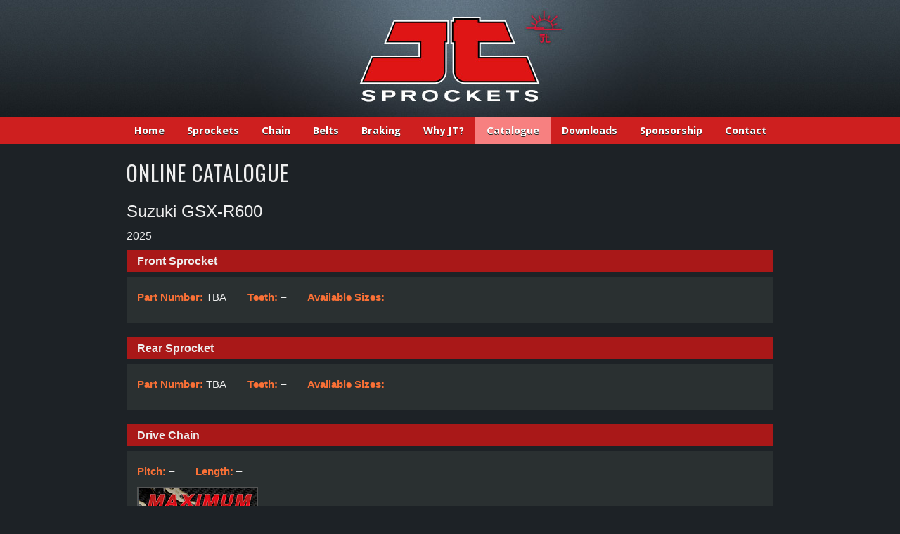

--- FILE ---
content_type: text/html; charset=utf-8
request_url: https://www.jtsprockets.com/catalogue/model/s2509/
body_size: 1944
content:
<!DOCTYPE html>
<html lang="en">
<head>

<meta charset="utf-8">
<!-- 
	This website is powered by TYPO3 - inspiring people to share!
	TYPO3 is a free open source Content Management Framework initially created by Kasper Skaarhoj and licensed under GNU/GPL.
	TYPO3 is copyright 1998-2017 of Kasper Skaarhoj. Extensions are copyright of their respective owners.
	Information and contribution at https://typo3.org/
-->

<base href="https://www.jtsprockets.com">

<title>JT Sprockets: Catalogue</title>
<meta name="generator" content="TYPO3 CMS">


<link rel="stylesheet" type="text/css" href="typo3temp/Assets/b9db200ac9.css?1496740446" media="all">
<link rel="stylesheet" type="text/css" href="fileadmin/res/jt.css?1592815308" media="all">
<link rel="stylesheet" type="text/css" href="fileadmin/res/jtmobile.css?1592582444" media="only screen and (max-device-width : 480px)">
<link rel="stylesheet" type="text/css" href="fileadmin/res/jquery-lightbox/css/lightbox.css?1303381578" media="all">
<link rel="stylesheet" type="text/css" href="fileadmin/res/basocial/css/basocial.css?1587547332" media="all">



<script src="//ajax.googleapis.com/ajax/libs/jquery/1.8.3/jquery.min.js" type="text/javascript"></script>

<script src="fileadmin/res/jquery-lightbox/jquery.lightbox.js?1489504200" type="text/javascript"></script>
<script src="fileadmin/code/catalogue.js?1305586800" type="text/javascript"></script>



<link href='https://fonts.googleapis.com/css?family=Droid+Sans:regular,bold&v1' rel='stylesheet' type='text/css'><link href='https://fonts.googleapis.com/css?family=Oswald' rel='stylesheet' type='text/css'><meta name=viewport content="width=device-width, initial-scale=1"><meta name="theme-color" content="#c1161e"><meta name="msapplication-navbutton-color" content="#c1161e"><meta name="apple-mobile-web-app-status-bar-style" content="#c1161e">

<script type="text/javascript">
/* <![CDATA[ */
var _gaq = [['_setAccount', 'UA-11853108-2'], ['_trackPageview']];
 (function(d, t) {
	var g = d.createElement(t); g.async = true;
	g.src = ('https:' == d.location.protocol ? 'https://ssl' : 'http://www') + '.google-analytics.com/ga.js';
	var s = d.getElementsByTagName(t)[0]; s.parentNode.insertBefore(g, s);
})(document, 'script');
/* ]]> */
	</script>
</head>
<body>

<div id="headwrap">
  <div class="allwrap">
    <a href="/"><img src="fileadmin/res/jtlogo.jpg" width="587" height="167"   alt="JT Sprockets" ></a>
  </div>
</div>

<div id="nav">
  <div class="allwrap">
    <ul><li class="home"><a href="/">Home</a><li><a href="sprockets/">Sprockets</a></li><li><a href="chain/">Chain</a></li><li><a href="belts/">Belts</a></li><li><a href="braking/">Braking</a></li><li><a href="why-jt/">Why JT?</a></li><li><a href="catalogue/" class="active">Catalogue</a></li><li><a href="downloads/">Downloads</a></li><li><a href="sponsorship/">Sponsorship</a></li><li><a href="contact/">Contact</a></li></ul>
  </div>
</div>

<div id="contentwrap">

  <div id="content">
    
  <div id="content-full">
      <div id="content_main">
          <div class="model">
<h1>Online Catalogue</h1><h2>Suzuki GSX-R600 </h2><div class="yeartext">2025</div><div class="parts"><h3>Front Sprocket</h3><div class="part"><h4></h4><div class="info"><p><span class="label">Part Number: </span>TBA</p><p><span class="label">Teeth: </span>&ndash;</p><p><span class="label">Available Sizes: </span></p></div></div></div><div class="parts"><h3>Rear Sprocket</h3><div class="part"><h4></h4><div class="info"><p><span class="label">Part Number: </span>TBA</p><p><span class="label">Teeth: </span>&ndash;</p><p><span class="label">Available Sizes: </span></p></div></div></div><div class="parts"><h3>Drive Chain</h3><div class="part"><div class="info"><p><span class="label">Pitch: </span>&ndash;</p><p><span class="label">Length: </span>&ndash;</p></div><a href="chain?ref=cmd2" class="chain"><img src="fileadmin/res/jt_webcat_chain.jpg"></a></div></div><p class="smallprint">Please note that the chain shown in this listing is for size reference only. For the correct chain type and grade, please refer to the vehicle's manufacturer manual.</p>
      </div>
      <div class="clear"></div>
  </div>

  </div>

</div>
<div class="clear"></div>
<div id="footerwrap">
     <div id="footer">
    <div id="footer_left">
           <a href="https://www.facebook.com/jtsprockets"><i class="icon-facebook-squared"></i></a>
   <a href="https://www.instagram.com/jtsprockets"><i class="icon-instagram"></i></a>
   <a href="https://www.twitter.com/jtsprockets"><i class="icon-twitter-squared"></i></a> 
    </div><!-- footer_left -->
    <div id="footer_right">
        <ul><li><a href="dealer-signup/">Dealer Signup</a></li></ul>
    </div><!-- footer_right -->
    <div class="clear"></div>
</div>
</div>

<script src="typo3conf/ext/powermail/Resources/Public/JavaScripts/Libraries/jquery.datetimepicker.min.js?1489162512" type="text/javascript"></script>
<script src="typo3conf/ext/powermail/Resources/Public/JavaScripts/Libraries/parsley.min.js?1489162512" type="text/javascript"></script>
<script src="typo3conf/ext/powermail/Resources/Public/JavaScripts/Powermail/Tabs.min.js?1489162512" type="text/javascript"></script>
<script src="typo3conf/ext/powermail/Resources/Public/JavaScripts/Powermail/Form.min.js?1489162512" type="text/javascript"></script>



</body>
</html>

--- FILE ---
content_type: text/css; charset=utf-8
request_url: https://www.jtsprockets.com/fileadmin/res/jt.css?1592815308
body_size: 5815
content:
* {
  margin: 0;
  padding: 0;
}

*::selection {
	background-color: #C40;
}

a {
  outline: 0;
}

body {
  text-align: center;
  background-color: #1d2226;
}

#headwrap {
  background-image: url(header-bg.jpg);
  height: 167px;
}

#headwrap img {
  display: block;
  margin: 0 auto;
}

#nav {
  background-color: #ce1f1f;
}

#nav li {
  list-style: none;
  display: inline-block;
}

#nav a, #nav a:link, #nav a:visited {
  display: block;
  padding: 10px 16px;
  text-decoration: none;
  color: #fff;
  font-family: "Droid Sans";
  font-weight: bold;
  text-shadow: 0px 1px 0px #222;
  font-size: 15px;
}
#nav a:hover, #nav a.active:hover, #nav li.home a.active:hover {
  background-color: #f44;
}

#nav a.active {
  background-color: #f78080;
}
#nav li.home a.active {
  background-color: #ce1f1f;
}

img {
  border: 0;
}

#contentwrap {
  min-height: 400px;
  clear: both;
}

#content {
  width: 920px;
  padding: 20px;
  margin: 0 auto;
  font-family: "Arial", sans-serif;
  color: #eee;
  font-size: 14px;
  line-height: 21px;
  text-align: left;
}

h1 {
  font-family: Oswald, "Arial Narrow", Arial, Helvetica, sans-serif;
  font-size: 30px;
  text-transform: uppercase;
  letter-spacing: 1px;
  color: #eee;
  font-weight: normal;
  margin-top: 2px;
  margin-bottom: 22px;
  line-height: 38px;
}

h2 {
  font-family: Arial, sans-serif;
  font-size: 20px;
  font-weight: normal;
  margin: 15px 0 6px 0;
  line-height: normal;
}

h3 {
  font-size: 16px;
}

#sidebar h2 {
  font-family: Arial, Helvetica, sans-serif;
  font-size: 18px;
  font-weight: normal;
  width: 100%;
  color: #eee;
  border-bottom: solid 1px #eeeeee;
  letter-spacing: 1px;
  padding-bottom: 4px;
  margin-top: -3px;
  margin-bottom: 0;
}

#sidebar ul {
  margin: 0 !important;
}

a, a:link, a:visited {
  color: #ee4548;
}

a:hover {
  color: #ff0000;
}

#content-left {
  width: 605px;
}

p, #content-left ul, #content-full ul {
  margin-top: 10px;
  margin-bottom: 22px;
  list-style-position: inside;
}
p.catalogue {
  margin: 6px 0;
}

#content-left ul, .csc-textpic-text ul {
  margin-left: 15px;
  padding-left: 1px;
}

#content-left ul li {
  line-height: 26px;
  padding-left: 5px;
}

#content img {
  display: block;
}

#footerwrap {
    border-top: solid 1px #505d68;
    margin-top: 15px;
    clear: both;
}

#footer {
  width: 920px;
  padding: 5px 20px;
  margin: 0 auto;
  text-align: center;
  color: #bbb;
  font-family: verdana, sans-serif;
  font-size: 13px;
}

#footer ul {
  list-style: none;
  display: inline-block;
  margin: 5px 8px;
}

#footer i {
  font-size: 30px;
}

#footer li {
  float: left;
}
#footer a, #footer a:link, #footer a:visited {
  color: #ddd;
  margin: 0px 9px;
}
#footer a:hover {
  color: #f97036
}

#sidebar {
  float: right;
  width: 258px;
  padding: 10px 15px;
  margin-top: 5px;
  background-color: #0f1214;
}

#content-left {
  float: left;
  clear: left;
}

ul#news {
  list-style-type: none;
  color: #eeeeee;
  font-family: "Trebuchet MS", sans-serif;
  font-size: 14px;
  font-weight: bold;
  height: 350px;
}
ul#news li {
  height: 69px;
  border-bottom: solid 1px #4d4d4d;
}
ul#news img {
  padding-top: 3px;
}
ul#news li a, ul#news li a:link, ul#news li a:visited {
  height: 69px;
  display: block;
  color: #eeeeee;
  text-decoration: none;
  background-position: 1px center;
  background-repeat: no-repeat;
}
ul#news.catalogue {
  height: 210px;
}
ul#news.catalogue li {
  height: 40px;
}
ul#news.catalogue li a, ul#news.catalogue li a:link, ul#news.catalogue li a:visited {
  height: 20px;
  padding: 10px 10px
}
ul#news.catalogue li span.cattype {
  float: right;
  font-weight: normal;
  font-size: 12px;
  color:#bbb;
}
ul#news li a:hover {
  background-color: #222222;
  color: #ffffff;
}
#sidebar li.current {
  background-color: #BA2B26;
}

ul#news h3 {
  float: left;
  padding-left: 12px;
  padding-top: 5px;
  font-size: 14px;
  width: 170px;
  height: 40px;
}

ul#news div.newsdate {
  padding-left: 12px;
  float: left;
  font-family: Arial, Helvetica, sans-serif;
  font-size: 12px;
  font-weight: normal;
  color: #cccccc;
}

div.newsimg {
  float: left;
  padding-left: 1px;
  padding-top: 4px;
}

div.clear {
  clear: both;
}

fieldset {
  border: 0;
}
.tx-powermail-pi1 label {
  float: left;
  clear: left;
  width: 150px;
}
input.text, select, .powermail_text, .powermail_textarea, .powermail_date, .powermail_input {
  background-color: #090909;
  color: #eee;
  font-family: "Trebuchet MS", sans-serif;
  padding: 2px 4px;
  border: solid 1px #777;
}
select {
  width: 159px;
  float: left;
}

.tx_powermail_pi1_fieldwrap_html, .powermail_fieldwrap {
  clear: both;
  margin-bottom: 7px;
  overflow: auto;
}
.powermail_fieldwrap_type_submit {
    margin-bottom: 0;
}

#search-results {
  margin-top: 20px;
  background-color: #0F1214;
  padding: 10px;
  width: 583px;
  border-top: solid 2px #cd231f;
}

#search-results ul {
  list-style: none;
  margin: 0;
  padding: 0;
}

#search-results ul li {
  border-bottom: solid 1px #333;
  clear: both;
  padding: 0;
  overflow: auto;
  line-height: 26px;
}
#search-results li span {
  float: left;
  padding-left: 5px;
}

#search-results li span.modeltype {
  float: none;
  font-size: 13px;
  font-weight: normal;
}

#search-results li a, #search-results li a:link, #search-results li a:visited {
  display: block;
  text-decoration: none;
  overflow: auto;
  background-color: #1d2328;
  color: #fff;
}
#search-results li a:hover {
  background-color: #2a343c;
}

#search-results span.model {
  width: 340px;
}
#search-results span.remark {
  width: 74px;
}
#search-results span.remark {
  color: #eee;
  font-size: 12px;
}
#search-results span.country {
  width: 74px;
}
#search-results span.year {
  width: 74px;
}
#search-results img {
  padding-top: 4px;
}
#search-results li.manufacturer {
  background-color: #ba2b26;
  padding-left: 5px;
  margin-top: 7px;
  border: none;
}
#search-results h2 {
  margin: 0px 0px 10px 0px;
}
#search-results h3 {
  font-family: Arial, Helvetica, sans-serif;
  font-weight: normal;
  font-size: 16px;
  margin-bottom: 5px;
  margin-top: 15px;
  padding: 3px 8px;
  background-color: #6B0F0F;
  display: inline-block;
}
#search-results h4 {
  font-size: 16px;
}

#search-results div.sizegroup input[name="expand"] ~ label h3 {
  display: block;
  cursor: pointer;
  padding: 3px;
  font-size: 15px;
  border-radius: 3px;
  margin: 5px 0;
}

#search-results div.sizegroup input[name="expand"] ~ label h3:hover {
  background-color: #a83e3e;
}

#search-results div.sizegroup input[name="expand"]:checked ~ label h3 {
  font-weight: bold;
  margin-bottom: -2px;
}

#search-results div.sizegroup input[name="expand"] ~ label i.icon-right-open {
  color: #afafaf;
}

#search-results div.sizegroup input[name="expand"]:checked ~ label i.icon-right-open:before {
  content: '\e800';
  color: #fff;
}

#search-results div.sizegroup input[name="expand"] {
  display: none;
}

#search-results div.sizegroup input[name="expand"] ~ ul {
  display: none;
  overflow: hidden;
  margin-bottom: 15px;
}

#search-results div.sizegroup input[name="expand"]:checked ~ ul {
  display: block;
}

table {
  border-collapse: collapse;
  margin: 15px 0;
  table-layout: fixed;
  font-family: Arial, helvetica, sans-serif;
  color: #eee;
}  

td {
  border: solid 1px #444;
  padding: 5px 7px;
}

tr {
  height: 39px;
}

td.title {
  background-color: #222;
  font-size: 18px;
}
td.title h3 {
  float: left;
  margin-right: 15px;
}

td.image {
  padding: 0px;
}

tr.headers {
  background-color: #333;
  font-size: 16px;
  font-weight: bold;
  color: #E86A35;
}

tr.comments {
  background-color: #222;
  height: 32px;
}

tr.data {
  font-size: 13px;
}

#content tr.data a, #content tr.data a:link, #content tr.data a:visited {
  color: #eee;
}

#content tr.data a:hover {
  color: #FE5558;
}

td.gap {
  background-color: #222;
}

a.jt-drawing, a.jt-drawing:link, a.jt-drawing:visited  {
  display: block;
  background-color: #333;
}

a.jt-drawing:hover  {
  background-color: #777;
}

table.sprocket-test, table.polaris {
  width: 100%;
}

table.sprocket {
  width: 240px;
}

table.sprocket-test col.image {
  width: 235px;
}

table.sprocket-test a.jt-drawing, table.sprocket-test div.empty-image {
  padding: 5px;
}
table.sprocket a.jt-drawing, table.sprocket div.empty-image {
  padding: 7px;
}

span.checkavail {
  color: #ff2222;
}
td.title span.checkavail {
  font-size: 12px;
}
table.polaris col.gap {
  width: 15px;
}
table.polaris col.teeth {
  width: 70px;
}
table.polaris col.position {
  width: 105px;
}
table.polaris col.chain {
  width: 125px;
}
table.polaris tr {
  height: 32px;
}
#content table.polaris tr.headers a, table.polaris tr.headers a:link, table.polaris tr.headers a:visited {
  color: #f97036;
  text-decoration: underline;
}
#content table.polaris tr.headers a:hover {
  color: #EEE;
}
#content tr.headers img {
  margin-left: 7px;
  margin-top: 3px;
  float: right;
}

div.sprocket-contain {
  float: left;
  margin-right: 10px;
}
div.chain-contain {
  float: left;
  clear: right;
}
div.chain-contain table {
  width: 170px;
}

table.sprocket td.available {
  height: 52px;
}

div.empty-image {
  padding: 7px;
  display: block;
  background-color: #333;
}

table.sprocket span.checkavail {
  font-size: 11px;
}
p.polaris-available, p.polaris-comment {
  margin: 3px 0;
}
div.polaris-image a, div.polaris-image a:link, div.polaris-image a:visited  {
  float: left;
  margin: 10px 15px 10px 0;
  padding: 7px;
}
div.polaris-image a:hover {
  background-color: #777;
}

table.gearratio td.spanned {
	background-color: #111;
	color: #eee;
	min-width: 16px;
}

table.gearratio td.spanned span {
    writing-mode: vertical-lr;
    padding: 1px;
}
table.gearratio tr {
    height: 40px;
}
table.gearratio td {
  text-align: center;
  padding: 5px 6px;
  min-width: 45px;
  background-color: #fafafa;
  color: #333;
  line-height: 16px;
}
table.gearratio td.gr_teeth {
  background-color: #333;
  color: #eee;
  font-weight: bold;
  min-width: 30px;
}
table.gearratio td.label {
  background-color: #222;
  color: #eee;
  font-weight: bold;
}
table.gearratio td.standard {
  font-weight: bold;
}
table.gearratio td.standard.gr_teeth {
  color: #f97036;
}
table.gearratio td span.diff {
	font-size: 11px;
	font-weight: bold;
}
table.gearratio td.plus span.diff {
	color: #008423;
}
table.gearratio td.minus span.diff {
	color: #c34646;
}
td.minus span.diff::selection {
    background-color: #0ebcff;
}
p.error {
  border: solid 1px #F58C88;
  background-color: #BA2B26;
  padding: 10px;
  color: #EEE;
  font-weight: bold;
}
p.catalogue-error {
  background-color: #BA2B26;
  border-color: #F58C88 #6F1A1A #6F1A1A;
  border-style: solid;
  border-width: 1px;
  font-family: Arial, Helvetica, sans-serif;
  font-size: 14px;
  margin: 6px 0;
  padding: 3px 10px;
  width: 300px;
}
div#buyers-errors p.catalogue-error {
	width: 460px;
}
select.val-error, input.val-error {
  border-color: red;
}

div.float-left {
  float: left;
  margin-right: 15px;
}

div.float-right {
  float: right;
  margin-left: 15px;
}

div.caddress {
  float: left;
  width: 270px;
  background-color: #161616;
  padding: 10px 14px;
  margin-right: 10px;
  border-top: solid 2px #cd231f;
}
div.caddress h2 {
  margin: 0 0 5px 0;
  font-size: 18px;
}
div.caddress p {
  margin: 0;
}
div.caddress img {
  margin-top: 5px;
}
div.caddress div.clear {
  height: 0;
}

div.caddress div.csc-textpic img, div.csc-textpic dt img {
  margin-bottom: 0;
}

div#spgallery .thumb {
  display: inline-block;
}
div#spgallery a.image:link, div#spgallery a.image:visited {
  border: solid 1px #555;
  display: block;
  margin: 0 4px 8px 4px;
}
div#spgallery a.image:hover {
  border: solid 1px #ccc;
}
div.spgallery-images {
  margin: 0 -4px;
}

.caddress div.tel {
  padding-left: 27px;
  background-image: url(dist-tel.gif);
  background-repeat: no-repeat;
  background-position: 0 1px;
}
.caddress div.fax {
  padding-left: 27px;
  background-image: url(dist-fax.gif);
  background-repeat: no-repeat;
  background-position: 0 2px;
}

span.originalteeth {
  font-weight: bold;
  border-bottom: dashed 1px #ccc;
  color: #fff;
}
p.smallprint {
  margin: 5px 0;
}
ul.sppages, ul.newspages {
  list-style: none;
  text-align: center;
}
ul.newspages {
  text-align: left;
}
ul.sppages li, ul.newspages li {
  display: inline;
  margin: 0 3px;
}
ul.sppages a:link, ul.sppages a:visited, ul.newspages a:link, ul.newspages a:visited {
  padding: 4px 9px;
  border: solid 1px #888;
  background-color: #222;
  text-decoration: none;
}
ul.sppages li.current, ul.newspages li.current {
  padding: 4px 9px;
  border: solid 1px #ccc;
  font-weight: bold;
}
ul.sppages a:hover, ul.newspages a:hover {
  background-color: #eee;
  border-color: #f00;
}

div.error {
  font-family: "Trebuchet MS", sans-serif;
  color: red;
}

table.chain-app {
  width: 100%;
  text-align: center;
  color: #aaa;
}
table.chain-app tr td:first-child {
  text-align: left;
  font-weight: bold;
}
table.chain-app tbody tr td:first-child {
  background-color: #383838;
  color: #EEE;
}
table.chain-app td.desc {
  color: #DDD;
  text-align: left;
}
table.chain-app thead tr td, table.chain-app thead tr td.desc {
  background-color: #247; 
  color: white; 
  font-weight: bold
}

div.parts {
  margin-bottom: 20px;
}

div.parts h3 {
  font-size: 16px;
  background-color: #a91818;
  padding: 5px 15px;
}

div.part {
  padding: 15px;
  margin: 7px 0;
  font-family: Arial, Helvetica, sans-serif;
  background-color: #2a3031;
}
div.part a.jt-drawing, div.part a.jt-drawing:link, div.part a.jt-drawing:visited {
  display: inline-block;
  border: solid 5px #888;
  margin-right: 10px;
  vertical-align: bottom;
}
div.part a.jt-drawing:hover {
  border-color: #666;
}
div.part a.jt-drawing img, div.part div.empty-image img {
  max-height: 150px;
}
div.part span.label {
  font-weight: bold;
  color: #f97036;
}
div.part h3, div.part h2 {
  font-family: Arial, Helvetica, sans-serif;
  font-weight: bold;
  font-size: 16px;
  background-color: #a91818;
  margin: -15px -15px 10px -15px;
  padding: 7px 15px 7px;
  color: #fff;
}
div.part div.info {
  margin-bottom: 7px;
}
div.buyers div.part div.info {
  margin-bottom: 10px;
}
div.part div.info p {
  display: inline-block;
  margin-right: 30px;
}
div.buyers div.part div.info p {
  display: block;
  border-bottom: solid 1px #444;
  padding-bottom: 2px;
  margin-right: 0;
}
div.buyers div.part div.info p:last-child {
  border-bottom: none;
}
div.buyers div.part div.info span.label {
  display: inline-block;
  width: 170px;
}
div.part p {
  margin: 3px 0 5px;
  font-size: 15px;
}
div.part a {
  color: #fff;
}
div.part a:hover {
  color: #FE5558;
}
div.part div.empty-image {
  background: none;
  padding: 0;
  display: inline-block;
  border: solid 5px #aaa;
  margin-right: 10px;
}
div.part p.comment {
  background-color: #435052;
  padding: 6px 10px;
  border-radius: 3px;
  margin-bottom: 0;
}
div.part div.comments {
  margin-top: 6px;
}
div.model h2 {
  font-size: 24px;
}
div.model div.yeartext {
  font-family: Arial, Helvetica, sans-serif;
  font-size: 16px;
  margin: 10px 0;
}
div.model div.modeltype {
  font-family: Arial, Helvetica, sans-serif;
  font-size: 16px;
  font-weight: bold;
  margin: 10px 0;
}
div.searchform h2 {
  background-color: #b91919;
  padding: 6px 10px;
  text-shadow: 0px 1px 1px #000;
  margin-top: 25px;
}
div.searchform div.formcontainer {
  padding: 5px 10px 10px;
  margin-bottom: 5px;
  background-color: #2a2c2d;
}
div.searchform select, div.searchform input {
  width: 152px;
  margin-right: 10px;
  padding: 4px;
}
div.searchform select:hover, div.searchform input.text:hover {
  background-color: #181818;
}
div.searchform button {
  font-family: Arial, Helvetica, sans-serif;
  font-weight: bold;
  font-size: 13px;
  border: 0;
  background-color: #b91919;
  color: #fff;
  width: 99px;
  height: 25px;
}
div.searchform button:hover {
  background-color: #e75050;
  cursor: pointer;
}

div.part a.chain {
  display: inline-block;
  border: solid 1px #555;
}
div.part a.chain:hover {
  border: solid 1px #ccc;
}

/* JT Braking styles */

.brakingcontainer {
  color: #000;
  font-family: "Droid Sans", verdana, sans-serif;
  text-align: left;
}

.brakingcontainer .introcontainer {
  background-color: #ffe500;
}

.brakingcontainer .bodycontainer {
  background-color: #fff;
}

.brakingcontainer .intro, .brakingcontainer .body {
  width: 920px;
  padding: 20px 0;
  margin: 0 auto;
}

.brakingcontainer .intro {
  font-weight: bold;
  font-size: 20px;
  line-height: 30px;
}

.brakingcontainer .body {
  background-image: url(jtbraking-bodyp.jpg);
  background-position: right center;
  background-repeat: no-repeat;
}

.brakingcontainer .body h2 {
  font-family: Oswald;
  font-size: 20px;
  color: #ea0000;
  text-transform: uppercase;
  border: 0;
  padding-bottom: 0;
}

.brakingcontainer .body p {
  font-family: Arial, sans-serif;
  font-weight: normal;
  font-size: 16px;
  line-height: 21px;
  margin-top: 0;
  width: 520px;
}

.pdfembed iframe {
  width: 920px;
}

/* JT Belts styles */

.beltscontainer {
  color: #000;
  font-family: "Open Sans", Arial, sans-serif;
  text-align: left;
}

.beltscontainer .introcontainer {
  background-color: #333;
}

.beltscontainer .bodycontainer {
  background-color: #fff;
}

.beltscontainer .intro, .beltscontainer .body {
  width: 920px;
  padding: 20px 0;
  margin: 0 auto;
}

.beltscontainer .intro {
  font-weight: bold;
  font-size: 16px;
  line-height: 24px;
  color: #fbfbfb;
}

.beltscontainer .body {
  background-image: url("JT Belts contentbg.jpg");
  background-position: top center;
  background-repeat: no-repeat;
  box-sizing: border-box;
  height: 1301px;
}

.beltscontainer .body h2 {
  font-family: Arial, Helvetica, sans-serif;
  font-size: 30px;
  font-weight: bold;
  color: #ea0000;
  text-transform: uppercase;
  border: 0;
  padding-bottom: 0;
  margin-top: 0;
}

.beltscontainer .body p, .beltscontainer .body li {
  font-family: Arial, sans-serif;
  font-weight: normal;
  font-size: 15px;
  line-height: 21px;
  margin-top: 0;
  margin-bottom: 8px;
  width: 350px;
}

.beltscontainer .body ul {
	list-style-position: inside;
}

div.maxkvr {
	position: relative;
	top: 265px;
	left: 20px;
}

div.premium {
	position: relative;
	top: 750px;
	left: 500px;
	max-width: 350px;
}

/* Chain Styles */

div.chain-specs-tables table {
  border-collapse: collapse;
  font-family: verdana, sans-serif;
  font-size: 13px;
  margin: 20px 0;
  color: #dcdcdc;
}
div.chain-specs-tables table tr {
  height: 0px;
}

div.chain-specs-tables td {
  border: solid 1px #ccc;
  border-right: 0;
  border-left: 0;
  padding: 4px 3px;
  text-align: center;
  background-color: #fafafa;
  color: #000;
}
div.chain-specs-tables thead td {
  background-color: #233452;
  color: #eee;
  border: solid 1px #304770;
}
div.chain-specs-tables thead tr.subhead td {
  font-size: 12px;
  background-color: #122538;
  color: #eee;
  border: solid 1px #1F3E5E;
  border-bottom: solid 1px #555;
}
div.chain-specs-tables tbody tr td:first-child {
  font-weight: bold;
}
div.chain-specs-tables tr.divider td {
  line-height: 1px;
  padding: 0;
  background-color: #1766a6;
  border: 0;
}
div.chain-specs-tables tbody tr:not(.divider):hover td {
  background-color: #fff;
}
div.chain-specs-tables p  {
  margin: 6px 0;
}

.chain-specs-tables.legend {
  background-color: #fff;
  padding: 15px 20px;
  color: #444;
}

.chain-specs-tables.legend .legend-item {
  margin-bottom: 15px;
}

.chain-specs-tables.legend .legend-item:last-child {
  margin-bottom: 5px;
}

.chain-specs-tables.legend p {
  margin:0;
}

.chain-specs-tables.legend img.chaintech {
  margin-top: 8px;
  height: 200px;
}

.chain-specs-tables.legend div.pin {
  display: inline-block;
  margin-right: 30px;
  font-size: 20px;
  font-weight: bold;
}

.chain-specs-tables.legend div.pin img {
  width: 30px;
  display: inline !important;
  vertical-align: middle;
  margin-right: 5px;
}

.chain-specs-tables.legend dl.linkref dd, .chain-specs-tables.legend dl.linkref dt  {
  display: inline-block;
  padding: 1px 8px;
}
.chain-specs-tables.legend dl.linkref dt  {
  background-color: #333;
  color: #fff;
  font-weight: bold;
}
.chain-specs-tables.legend dl.linkref dd  {
  background-color: #eee;
  margin-right: 5px;
}
.chain-specs-tables.legend dl.linkref div.clink {
  display: inline;
}


col.chain {
  width: 80px;
}
col.roller {
  width: 80px;
}
col.pinl {
  width: 70px;
}
col.platei {
  width: 80px;
}
col.plateo {
  width: 80px;
}
col.weight {
  width: 90px;
}
col.strength {
  width: 100px;
}
col.pinrivet {
  width: 70px;
}
col.bush {
  width: 70px;
}
col.xring {
  width: 70px;
}
col.rivet, col.standard {
  width: 70px;
}
col.cli, col.optional {
  width: 70px;
}

/* chain gridelements styles */

.chgrade {
  background-color: #fff;
  color: #555;
  padding: 15px 20px;
  clear: both;
  margin: 15px 0;
}

.chgrade div.clear {
  clear: none;
}

.chtext {
    background-color: #b91919;
    padding: 11px 20px;
    margin: -15px -20px 20px;
}

.chgrade h3 {
  font-size: 35px;
  margin: 5px 15px 5px 0;
  color: #fff;
  text-shadow: 0px 1px 1px #000;
}

.chgrade .chdesc {
  
  font-size: 16px;
  display: inline-block;
}

.chgrade .chdesc, .chgrade h3 {
  color: #fff;
  display: inline-block;
  vertical-align: bottom;
}

.chgrade .chphoto {
  float: right;
  margin-top: 5px;
}

.chgrade .chimages div.ce-column {
  display: inline-block;
  vertical-align: top;
  margin-right: 16px;
}
.chgrade .chimages a:link, .chgrade .chimages a:visited  {
    display: inline-block;
    vertical-align: top;
    border: solid 1px #246c81;
}
.chgrade .chimages a:hover {
  border: solid 1px #f00;
} 
.chgrade .chimages img {
  margin: 0;
}

.chgrade .chimages figcaption {
    font-size: 12px;
    line-height: 16px;
    margin-top: 1px;
    max-width:112px;
}

.chgrade .chapps table {
    font-size: 12px;
    color: #333;
    border-collapse: collapse;
    margin: 10px 0 20px;
}
.chgrade .chapps td, .chgrade .chapps th {
    border: solid 1px #bbb;
    padding: 2px 7px;
    min-width: 85px;
}
.chgrade .chapps th {
    font-weight: bold;
    background-color: #ddd;
} 

.chgrade .chapps tr {
  height: auto;
}

.chgrade .chtext p {
  margin: 10px 0;
}

.chgrade table caption {
  font-size: 11px;
  text-align: left;
  line-height: 12px;
}

.chgrade div.ce-row {
  margin: 0;
  clear: none;
}

.chgrade .ce {
  clear: none;
}

/* mmprod now in FLUID */

div.mm_product_templates_product {
  padding: 17px 22px;
  color: #eeeeee;
  background-color: #161616;
  border-top: solid 2px #cd231f;
  margin:18px 0 0;
  background-repeat: no-repeat;
  background-position: bottom right;
}

div.mm_product_templates_product h2 {
  font-size: 18px;
  font-weight: normal;
  margin: 0 0 4px 0;
  width: 635px;
}

div.mm_product_templates_product p {
  width: 635px;
  font-size: 14px;
  line-height: 20px;
  margin: 0;
}

div.mm_product_templates_thumbs div.ce-column {
  display: inline-block;
}

div.mm_product_templates_thumbs a, div.mm_product_templates_thumbs a:link, div.mm_product_templates_thumbs a:visited {
  display: block;
  margin-top: 10px;
  border: solid 1px #536877;
  margin-right: 15px;
}

div.mm_product_templates_thumbs a:hover {
  border: solid 1px #888888;
}


/* new t3 styles */

.ce {
  clear: both;
}

.ce-row {
  clear: both;
}

.ce-column {
  display: inline-block;
}

.ce-right.ce-intext .ce-gallery {
  float: right;
  margin-left: 20px;
}

.ce-left.ce-intext .ce-gallery {
  float: left;
  margin-right: 20px;
}

.ce-gallery.ce-border img, .ce-gallery.ce-border img {
  border: solid 1px #8c8c8c;
}

.ce-gallery.ce-border a:hover img {
  border: solid 1px #cecece;
}

/* layout2 = grey form / application sponsorship style */

form.layout2 {
  display: block;
  background-color: #efefef;
  color: #444;
  padding: 20px;
}
form.layout2 label {
  display: block;
  font-weight:bold;
}
form.layout2 input, form.layout2 select, form.layout2 textarea {
  width: 400px;
  padding: 8px 5px;
  background-color: #fff;
  color: #444;
  display: block;
  float: none;
  height: auto;
  margin-bottom: 3px;
  border: solid 1px #83acb3;
  box-sizing: content-box;
}
form.layout2 .checkbox input, form.layout2 .checkbox label {
  display: inline;
  width: auto;
  font-weight: normal;
}
form.layout2 input.btn {
  font-family: Arial, Helvetica, sans-serif;
  font-weight: bold;
  font-size: 13px;
  border: 0;
  background-color: #b91919;
  color: #fff;
  width: 150px;
}
form.layout2 input.btn:hover {
  background-color: #e75050;
  cursor: pointer;
}

form.contact input, form.contact select, form.contact textarea {
  box-sizing: border-box;
  width: 100%;
  padding: 6px 5px;
}
div.caddress {
  min-height: 405px;
}
div.caddress:last-child {
  margin-right: 0 !important;
}
.nolabel legend, .nolabel h3 {
  display: none;
}
.caddress .btn {
  font-family: Arial, Helvetica, sans-serif;
  font-weight: bold;
  font-size: 13px;
  border: 0;
  background-color: #b91919;
  color: #fff;
  padding: 6px;
}
.caddress .btn:hover {
  border: 0;
  background-color: #e75050;
  cursor: pointer;
}
.caddress input, .caddress select, .caddress textarea {
  width: 100%;
  box-sizing: border-box;
  padding: 4px;
}
.caddress input:hover, .caddress select:hover, .caddress textarea:hover {
  border: solid 1px #fff;
}
a.button, a.small-button {
  text-decoration: none;
  color: #fff;
  padding: 8px 14px;
  text-align: center;
  font-weight: bold;
  border-radius: 4px;
}
a.button {
  background-color: #b91919;
  font-size: 18px;
}
a.small-button {
  background-color: #656565;
  font-size: 14px;
}
a.button:hover, a.small-button:hover {
  background-color: #e75050;
  cursor: pointer;
}
ul.parsley-errors-list {
  margin: 0 !important;
}
ul.parsley-errors-list li {
  max-width: 400px;
  list-style-type: none;
  display: inline-block;
  background-color: #e23c3c;
  color: #fff;
  border-radius: 5px;
  padding: 3px 6px;
  margin-bottom: 3px;
  clear: both;
}
input.parsley-error, select.parsley-error, textarea.parsley-error {
  border: solid 1px red !important;
}

div.article {
    background-color: #fff;
}

div.news-article-text, div.article-header {
  padding: 10px 20px;
}

div.news-article-text {
  color: #444;
  margin-bottom: 20px;
  padding-top: 0;
}

div.article-header {
  color: #444;
  border-top: solid 2px #ce1f1f;
}
div.article-header h2 {
  font-size: 30px;
}
div.article-header div.newsimg {
  margin-right: 15px;
  padding-left: 0;
}

div.news-article-text p {
  font-weight: normal;
}

div.single-article {
  background-color: #fff;
  padding: 20px;
  color: #444;
}

div.single-article h1 {
  font-size: 30px;
  color: #444;
  font-family: "Trebuchet MS", sans-serif;
  letter-spacing: 0px;
  text-transform: none;
  line-height:32px;
  margin: 0 0 8px
}
div.single-article div.social {
  border-top: solid 1px #dcdcdc;
  padding-top: 10px;
}
div.social div.twitter {
  padding-top: 5px;
}
div.single-article div.category {
  margin: 10px 0 20px;
}
div.single-article div.category img {
  display: inline-block !important;
  vertical-align: middle;
  margin-right: 10px;
}
div.single-article div.category p {
  display: inline-block;
  text-align: bottom;
  font-weight: bold;
  font-size: 16px;
  margin: 0;
  vertical-align: middle;
}

#sidebar p {
  margin: 10px 0 0;
}
#sidebar p a {
  display: block;
}
#sidebar a.button {
  border-radius: 0;
  padding: 4px;
  font-size: 16px;
}

#sidebar h2 a {
  color: #fff;
  text-decoration: none;
  display: block;
}
#sidebar h2 a:hover {
  text-decoration: underline;
}

div.article table td, div.single-article table td {
  color: #444;
}

div.article p, div.single-article p {
  margin: 6px 0 16px;
}
div.article h2 a, div.article h2 a:link {
  color: #444;
  text-decoration: none;
}
div.article h2 a:visited {
  color: #aaa;
}
div.article h2 a:hover {
  text-decoration: underline;
}
div.article a.read-more {
    padding: 2px 8px;
    background-color: #ce1f1f;
    color: #fff;
    border-radius: 3px;
    font-weight: bold;
    text-decoration: none;
    display: inline-block;
}
div.article a.read-more:hover {
  background-color: #ff3e3e;
}

table.ce-uploads {
  min-width: 400px;
}
table.ce-uploads tr {
  background-color: #161616;
  color: #ccc;
}
table.ce-uploads thead td {
  font-weight: bold;
  padding: 5px 10px;
  border-top: solid 2px #cd231f;
  color: #fff;
}
table.ce-uploads tbody tr:hover {
  background-color: #444;
}
table.ce-uploads td {
  border: 0;
  padding: 0;
}
table.ce-uploads a {
  color: #eee;
  text-decoration: none;
  display: block;
  padding: 3px 10px;
}
#content table.ce-uploads img {
  display: inline-block;
}

--- FILE ---
content_type: text/css; charset=utf-8
request_url: https://www.jtsprockets.com/fileadmin/res/basocial/css/basocial.css?1587547332
body_size: 929
content:
@font-face {
  font-family: 'basocial';
  src: url('../font/basocial.eot?44052930');
  src: url('../font/basocial.eot?44052930#iefix') format('embedded-opentype'),
       url('../font/basocial.woff2?44052930') format('woff2'),
       url('../font/basocial.woff?44052930') format('woff'),
       url('../font/basocial.ttf?44052930') format('truetype'),
       url('../font/basocial.svg?44052930#basocial') format('svg');
  font-weight: normal;
  font-style: normal;
}
/* Chrome hack: SVG is rendered more smooth in Windozze. 100% magic, uncomment if you need it. */
/* Note, that will break hinting! In other OS-es font will be not as sharp as it could be */
/*
@media screen and (-webkit-min-device-pixel-ratio:0) {
  @font-face {
    font-family: 'basocial';
    src: url('../font/basocial.svg?44052930#basocial') format('svg');
  }
}
*/
 
 [class^="icon-"]:before, [class*=" icon-"]:before {
  font-family: "basocial";
  font-style: normal;
  font-weight: normal;
  speak: none;
 
  display: inline-block;
  text-decoration: inherit;
  width: 1em;
  margin-right: .2em;
  text-align: center;
  /* opacity: .8; */
 
  /* For safety - reset parent styles, that can break glyph codes*/
  font-variant: normal;
  text-transform: none;
 
  /* fix buttons height, for twitter bootstrap */
  line-height: 1em;
 
  /* Animation center compensation - margins should be symmetric */
  /* remove if not needed */
  margin-left: .2em;
 
  /* you can be more comfortable with increased icons size */
  /* font-size: 120%; */
 
  /* Font smoothing. That was taken from TWBS */
  -webkit-font-smoothing: antialiased;
  -moz-osx-font-smoothing: grayscale;
 
  /* Uncomment for 3D effect */
  /* text-shadow: 1px 1px 1px rgba(127, 127, 127, 0.3); */
}
 
.icon-down-open:before { content: '\e800'; } /* '' */
.icon-left-open:before { content: '\e801'; } /* '' */
.icon-right-open:before { content: '\e802'; } /* '' */
.icon-up-open:before { content: '\e803'; } /* '' */
.icon-instagram:before { content: '\f16d'; } /* '' */
.icon-twitter-squared:before { content: '\f304'; } /* '' */
.icon-facebook-squared:before { content: '\f308'; } /* '' */